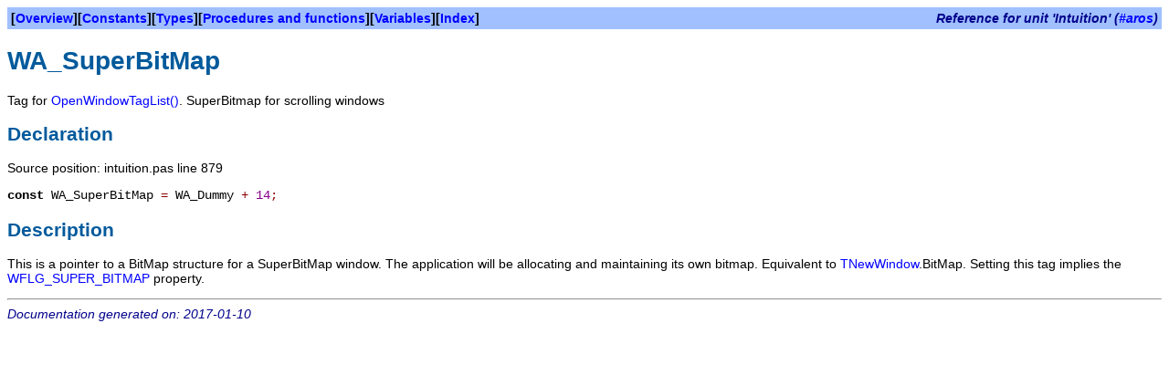

--- FILE ---
content_type: text/html
request_url: http://www.alb42.de/fpc-docu/intuition/wa_superbitmap.html
body_size: 980
content:
<!DOCTYPE HTML PUBLIC "-//W3C//DTD HTML 4.01 Transitional//EN" "http://www.w3.org/TR/html4/loose.dtd">
<html>
<head>
<meta content="text/html; charset=utf-8" http-equiv="Content-Type">
<meta name="keywords" content="pascal,freepascal,language,programming,delphi,amiga,aros,morphos">

<meta name="description" content="AROSUnits help for FreePascal programming language">

<title>WA_SuperBitMap</title>
<link rel="stylesheet" href="../fpdoc.css" type="text/css">

</head>
<body>
<table class="bar" width="100%" border="0" cellpadding="4" cellspacing="0">
<tr>
<td><b>[<a href="../intuition/index.html">Overview</a>][<a href="../intuition/index-2.html">Constants</a>][<a href="../intuition/index-3.html">Types</a>][<a href="../intuition/index-5.html">Procedures and functions</a>][<a href="../intuition/index-6.html">Variables</a>][<a href="../intuition/index-8.html">Index</a>]</b></td>
<td align="right"><span class="bartitle">Reference for unit 'Intuition' (<a href="../index.html">#aros</a>)</span></td>
</tr>
</table>
<h1>WA_SuperBitMap</h1>
<p>Tag for <a href="../intuition/openwindowtaglist.html">OpenWindowTagList()</a>. SuperBitmap for scrolling windows</p>
<h2>Declaration</h2>
<p>Source position: intuition.pas line 879</p>
<table cellpadding="0" cellspacing="0">
<tr>
<td><p><tt><span class="code"><span class="kw">const</span> WA_SuperBitMap <span class="sym">=</span> WA_Dummy <span class="sym">+</span> <span class="num">14</span><span class="sym">;</span></span></tt></p></td>
</tr>
</table>
<h2>Description</h2>
<p>This is a pointer to a BitMap structure for a SuperBitMap window. The     application will be allocating and maintaining its own bitmap.     Equivalent to <a href="../intuition/tnewwindow.html">TNewWindow</a>.BitMap.  Setting this tag implies the     <a href="../intuition/wflg_super_bitmap.html">WFLG_SUPER_BITMAP</a> property. </p>
<hr>

<span class="footer">Documentation generated on: 2017-01-10</span>
</body>
</html>


--- FILE ---
content_type: text/css
request_url: http://www.alb42.de/fpc-docu/fpdoc.css
body_size: 2650
content:
/*
  $Id: fpdoc.css,v 1.1 2003/03/17 23:03:20 michael Exp $

  Default style sheet for FPDoc reference documentation
  by Sebastian Guenther, sg@freepascal.org

  Feel free to use this file as a template for your own style sheets.
*/

body {
  background: white
}

body, p, th, td, caption, h1, h2, h3, ul, ol, dl {
  color: black;
  font-family: sans-serif
}

tt, span.kw, pre {
  font-family: Courier, monospace
}

body, p, th, td, caption, ul, ol, dl, tt, span.kw, pre {
  font-size: 14px
}

A:link {
  color: blue
}

A:visited {
  color: darkblue
}

A:active {
  color: red
}

A {
  text-decoration: none
}

A:hover {
  text-decoration: underline
}

h1, h2, td.h2 {
  color: #005A9C
}

/* Especially for Netscape on Linux: */
h3, td.h3 {
  font-size: 12pt
}

/* source fragments */
span.code {
  white-space: nowrap
}

/* symbols in source fragments */
span.sym {
  color: darkred
}

/* keywords in source fragments */
span.kw {
  font-weight: bold
}

/* comments in source fragments */
span.cmt {
  color: darkcyan;
  font-style: italic
}

/* directives in source fragments */
span.dir {
  color: darkyellow;
  font-style: italic
}

/* numbers in source fragments */
span.num {
  color: darkmagenta
}

/* characters (#...) in source fragments */
span.chr {
  color: darkcyan
}

/* strings in source fragments */
span.str {
  color: blue
}

/* assembler passages in source fragments */
span.asm {
  color: green
}


td.pre {
  white-space: pre
}

p.cmt {
  color: gray
}

span.warning {
  color: red;
  font-weight: bold
}

/* !!!: How should we define this...? */
span.file {
  color: darkgreen
}

table.remark {
  background-color: #ffffc0;
}

table.bar {
  background-color: #a0c0ff;
}

td p {
 margin: 0;
}

span.bartitle {
  font-weight: bold;
  font-style: italic;
  color: darkblue
}

span.footer {
  font-style: italic;
  color: darkblue
}

/* definition list */
dl {
 border: 3px double #ccc;
 padding: 0.5em;
}

/* definition list: term */
dt {
 float: left;
 clear: left;
 width: auto; /* normally browsers default width of largest item */
 padding-right: 20px;
 font-weight: bold;
 color: darkgreen;
}

/* definition list: description */
dd {
 margin: 0 0 0 110px;
 padding: 0 0 0.5em 0;
}

/* for browsers in standards compliance mode */
td p {
  margin: 0;
}

span.toggletreeclose {
    background: url(minus.png) center left no-repeat;
    padding-left: 20px;
}
span.toggletreeopen {
    background: url(plus.png) center left no-repeat;
    padding-left: 20px;
}

ul.classtreelist li { padding-left: 0px; }

ul.classtreelist { list-style-type:none; }

li.classtree ul { display: block; }
 
li.classtreeclosed ul { display: none; }
